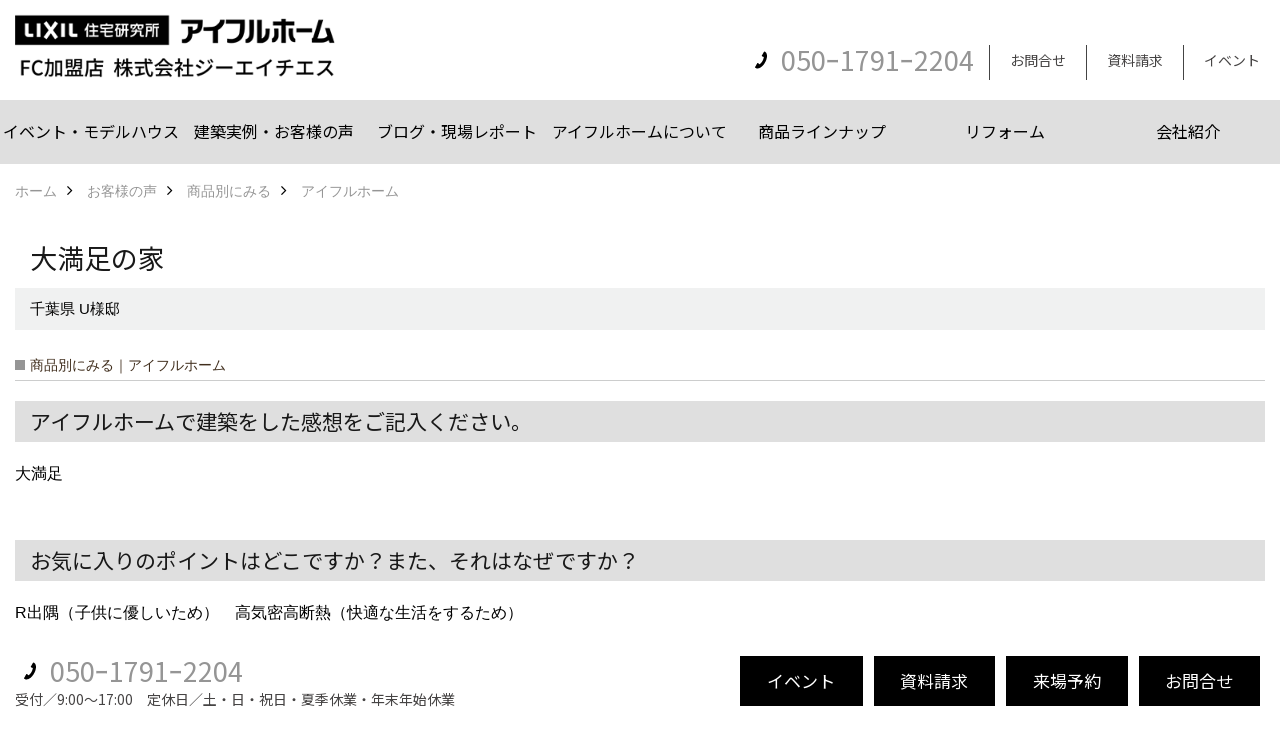

--- FILE ---
content_type: text/html; charset=UTF-8
request_url: https://www.lixil-jk-ghs.jp/co_visit/38b3cd24d9c141dac7da0c90b38e24dc-50.html
body_size: 8634
content:
<!DOCTYPE html>
<html lang="ja">
<head prefix="og: http://ogp.me/ns# fb: http://ogp.me/ns/fb# article: http://ogp.me/ns/article#">
<meta http-equiv="Content-Type" content="text/html; charset=utf-8">
<base href="https://www.lixil-jk-ghs.jp/">
<title>大満足の家 お客様の声 株式会社ジーエイチエス（GHS）公式HP</title>

<meta name="viewport" content="width=device-width,initial-scale=1">
<meta http-equiv="X-UA-Compatible" content="IE=edge">
<meta http-equiv="Expires" content="14400">
<meta name="format-detection" content="telephone=no">
<meta name="keywords" content="大満足の家,お客様の声,新築,リフォーム,注文住宅,LIXIL,リクシル,アイフルホーム,自由設計">
<meta name="description" content="大満足の家 お客様の声 創業25年、お引渡し棟数が約4000棟の実績。フランチャイズシステムのメリットを最大限生かし、大手ハウスメーカーのメリットである技術開発力や、替えがきかない構造や保証の部分まで、お客様の家づくりを総合的にバックアップします。アイフルホームフランチャイズシステムの直営店ですので、フランチャイズ退会の心配もございません。家づくりからリフォームまでお気軽にご相談ください。">


<meta name="SKYPE_TOOLBAR" content="SKYPE_TOOLBAR_PARSER_COMPATIBLE">
<meta name="apple-mobile-web-app-title" content="株式会社ジーエイチエス">
<meta property="og:type" content="article" />
<meta property="og:url" content="https://www.lixil-jk-ghs.jp/co_visit/38b3cd24d9c141dac7da0c90b38e24dc-50.html" />
<meta property="og:title" content="大満足の家 お客様の声 株式会社ジーエイチエス（GHS）公式HP" />
<meta property="og:description" content="大満足の家 お客様の声 創業25年、お引渡し棟数が約4000棟の実績。フランチャイズシステムのメリットを最大限生かし、大手ハウスメーカーのメリットである技術開発力や、替えがきかない構造や保証の部分まで、お客様の家づくりを総合的にバックアップします。アイフルホームフランチャイズシステムの直営店ですので、フランチャイズ退会の心配もございません。家づくりからリフォームまでお気軽にご相談ください。" />
<meta property="og:image" content="https://www.lixil-jk-ghs.jp/assets/img/amp-default.png" />
<meta property="og:site_name" content="新築からリフォームまで ジーエイチエス（GHS）公式HP｜埼玉・千葉" />
<meta property="og:locale" content="ja_JP" />
<meta name="twitter:card" content="summary" />
<meta name="p:domain_verify" content="e4c2a08b19a35d4ef93384902de9d864"/>

<link rel="canonical" href="https://www.lixil-jk-ghs.jp/co_visit/38b3cd24d9c141dac7da0c90b38e24dc-49.html"><meta name="robots" content="nofollow">


<style>
.wf1{ font-family:'Noto Sans JP', sans-serif; }
.wf2{ font-family:'Noto Serif JP', serif; }
.wf3{ font-family:'YuGothic','Yu Gothic',sans-serif; }
.wf4{ font-family:'YuMincho','Yu Mincho',serif; }
.wf5{ font-family:'Zen Kurenaido', sans-serif; }


</style>

<link rel="stylesheet" href="assets/css/base.css?v=20260117">
<link rel="stylesheet" href="assets/templates/css/site_design.css">

<link rel="stylesheet" href="assets/css/as_co.css?20260117">

<link rel="icon" href="https://www.lixil-jk-ghs.jp/favicon.ico">
<link rel="apple-touch-icon" href="https://www.lixil-jk-ghs.jp/assets/img/apple-touch-icon.png">

<link href="//maxcdn.bootstrapcdn.com/font-awesome/4.7.0/css/font-awesome.min.css" rel="subresource">
<link rel="preconnect" href="https://fonts.googleapis.com">
<link rel="preconnect" href="https://fonts.gstatic.com" crossorigin>
<link href="https://fonts.googleapis.com/css2?family=Noto+Sans+JP&family=Noto+Serif+JP&family=Zen+Kurenaido&display=swap" rel="stylesheet">

<script>
document.addEventListener('DOMContentLoaded', function(){
const imagesDom = document.querySelectorAll('.rte_area img, .lazy img');
[].forEach.call(imagesDom, function(dom){
  dom.dataset.layzr = dom.src;
  dom.src = 'assets/img/blank.gif';
 });
});
</script>

<script src="assets/js/jquery-2.2.4.min.js"></script>
<script src="https://ajax.googleapis.com/ajax/libs/jqueryui/1.13.2/jquery-ui.min.js"></script>



<script>(function(w,d,s,l,i){w[l]=w[l]||[];w[l].push({'gtm.start':
new Date().getTime(),event:'gtm.js'});var f=d.getElementsByTagName(s)[0],
j=d.createElement(s),dl=l!='dataLayer'?'&l='+l:'';j.async=true;j.src=
'https://www.googletagmanager.com/gtm.js?id='+i+dl;f.parentNode.insertBefore(j,f);
})(window,document,'script','dataLayer','GTM-PJ529GD');</script>

</head>

<body id="page88" class="wide">

<noscript><iframe src="https://www.googletagmanager.com/ns.html?id=GTM-PJ529GD"
height="0" width="0" style="display:none;visibility:hidden"></iframe></noscript>

<a id="top" name="top"></a>
<header>
<section id="header" class="clearfix">

<a href="https://www.lixil-jk-ghs.jp/" id="logo"><img src="./assets/article_image_save/sZN20230328114934.png" alt="株式会社ジーエイチエス" width="400" height="100"></a>
<div id="headBtns" class="clearfix">
<div class="telInfo">
<div class="telicon"><?xml version="1.0" encoding="utf-8"?>
<!-- Generator: Adobe Illustrator 16.0.0, SVG Export Plug-In . SVG Version: 6.00 Build 0)  -->
<!DOCTYPE svg PUBLIC "-//W3C//DTD SVG 1.1//EN" "http://www.w3.org/Graphics/SVG/1.1/DTD/svg11.dtd">
<svg version="1.1" xmlns="http://www.w3.org/2000/svg" xmlns:xlink="http://www.w3.org/1999/xlink" x="0px" y="0px" width="30px" height="30px" viewBox="2.5 18.5 30 30" enable-background="new 2.5 18.5 30 30" xml:space="preserve">
<path d="M18.918,34.674c-0.809,1.379-1.676,2.342-2.609,2.95c-0.875,0.534,0,0-1.572-0.935c-0.246-0.15-0.707-0.354-0.854-0.107l-2.305,3.928c-0.19,0.32-0.022,0.615,0.522,0.963c2.592,1.635,6.643-0.646,9.324-5.213c2.684-4.57,2.783-9.349,0.189-10.988c-0.547-0.347-0.881-0.36-1.066-0.043l-2.305,3.93c-0.146,0.242,0.24,0.578,0.48,0.738c1.524,1.021,1.58-0.037,1.524,1.021C20.156,32.057,19.727,33.296,18.918,34.674z"/>
</svg>
</div>
<span class="tlb bc2 wf1">050ｰ1791ｰ2204</span>
</div>
<ul class="flx">
<li class="btn01"><a class="wf1 bc2" href="toiawase/index.html" id="header_menu01" target="_blank">お問合せ</a></li>
<li class="btn02"><a class="wf1 bc2" href="siryo/select.html" id="header_menu02" target="_blank">資料請求</a></li>
<li class="btn03"><a class="wf1 bc2" href="co_event.html" id="header_menu03">イベント</a></li>

</ul>
</div>
<div class="spbtn"><div class="menu-button"><span class="tbn lbg"></span><span class="mbn lbg"></span><span class="bbn lbg"></span></div></div>
</section>
<nav id="navi" class="bg5 wf1">
<ul data-breakpoint="1000" class="navi_p bg3">
<li class="sp csb"><a class="nbc wbg solid bda bl" href="toiawase/index.html" id="menu01" target="_blank">お問合せ</a></li>
<li class="sp csb"><a class="nbc wbg solid bda bl" href="siryo/select.html" id="menu02" target="_blank">資料請求</a></li>
<li class="sp csb"><a class="nbc wbg solid bda bl" href="co_event.html" id="menu03">イベント</a></li>

<li class="sp"><div class="snsBox">
<a href="https://www.youtube.com/channel/UCUx1fcwOhC-DVZEYdql_7tQ" target="_blank"><img src="./assets/article_image_save/xQT20190823085046r.png" alt="YouTube" width="30" height="30"></a><a href="https://www.instagram.com/eyefulhome_ghs/" target="_blank"><img src="./assets/article_image_save/xlu20190823084950r.png" alt="Instagram" width="30" height="30"></a><a href="https://lin.ee/wYVUL0C"><img src="./assets/article_image_save/Vdu20190823085038r.png" alt="LINE" width="30" height="30"></a><a href="https://www.pinterest.jp/eyefulhomeGHS/" target="_blank"><img src="./assets/article_image_save/Ign20190823085016r.png" alt="Pinterest" width="30" height="30"></a><a href="https://www.facebook.com/eyefulhome.funabashi/" target="_blank"><img src="./assets/article_image_save/Xam20190823085006r.png" alt="facebook" width="30" height="30"></a></div>
</li>
<li id="gn1"><a class="nbc" id="menuイベント・モデルハウス" href="co_event.html">イベント・モデルハウス</a><ul class="solid bda lbl wbg"><li class="bl"><a class="bc2 bg2" id="menuイベント" href="co_event.html">イベント</a></li><li class="bl"><a class="bc2 bg2" id="menuモデルハウス見学" href="co_navi/49f25fcca7d03ef460cbf19e6b0fd097-294.html">モデルハウス見学</a></li><li class="bl"><span class="touch-button sbg wbc">閉じる</span></li></ul></li><li id="gn2"><a class="nbc" id="menu建築実例・お客様の声" href="co_photo.html">建築実例・お客様の声</a><ul class="solid bda lbl wbg"><li class="bl"><a class="bc2 bg2" id="menu建築実例" href="co_photo.html">建築実例</a></li><li class="bl"><a class="bc2 bg2" id="menuお客様の声" href="https://www.lixil-jk-ghs.jp/co_visit.html" target="_blank">お客様の声</a></li><li class="bl"><span class="touch-button sbg wbc">閉じる</span></li></ul></li><li id="gn3"><a class="nbc" id="menuブログ・現場レポート" href="https://www.lixil-jk-ghs.jp/co_diary.html" target="_blank">ブログ・現場レポート</a><ul class="solid bda lbl wbg"><li class="bl"><a class="bc2 bg2" id="menuブログ" href="https://www.lixil-jk-ghs.jp/co_diary.html" target="_blank">ブログ</a></li><li class="bl"><a class="bc2 bg2" id="menu現場レポート" href="https://www.lixil-jk-ghs.jp/co_seko_voice.html" target="_blank">現場レポート</a></li><li class="bl"><span class="touch-button sbg wbc">閉じる</span></li></ul></li><li id="gn4"><a class="nbc" id="menuアイフルホームについて" href="co_navi/7b97cd05280d2fa5c08398fd5f7fd2fe-271.html">アイフルホームについて</a></li><li id="gn5"><a class="nbc" id="menu商品ラインナップ" href="co_navi/e3c0f740d03d82261dcfbdc3d3e05783-340.html">商品ラインナップ</a></li><li id="gn6"><a class="nbc" id="menuリフォーム" href="co_navi/519cc145a35f6fca618bfb51964d1986-343.html">リフォーム</a><ul class="solid bda lbl wbg"><li class="bl"><a class="bc2 bg2" id="menuまるごと断熱リフォーム" href="co_navi/519cc145a35f6fca618bfb51964d1986-343.html">まるごと断熱リフォーム</a></li><li class="bl"><a class="bc2 bg2" id="menuイベント情報" href="co_event/c/51/157/">イベント情報</a></li><li class="bl"><a class="bc2 bg2" id="menu施工事例" href="co_navi/f346a0d4c742df43a9af8b242c9f452b-142.html">施工事例</a></li><li class="bl"><span class="touch-button sbg wbc">閉じる</span></li></ul></li><li id="gn7"><a class="nbc" id="menu会社紹介" href="co_navi/0c59f1ec251166c4ebf2247b556f2723-328.html">会社紹介</a><ul class="solid bda lbl wbg"><li class="bl"><a class="bc2 bg2" id="menu会社概要" href="co_navi/0c59f1ec251166c4ebf2247b556f2723-328.html">会社概要</a></li><li class="bl"><a class="bc2 bg2" id="menuスタッフ紹介" href="co_staff.html">スタッフ紹介</a></li><li class="bl"><a class="bc2 bg2" id="menu個人情報保護方針" href="co_navi/3bc3153d4a0e9f5b0fb5c2b26b4f2740-330.html">個人情報保護方針</a></li><li class="bl"><span class="touch-button sbg wbc">閉じる</span></li></ul></li>

<li class="sp"><a class="nbc wbg" href="sitemap.html" id="menu_sitemap">サイトマップ</a></li>
<li class="sp"><div class="menu-button sbg wbc">メニューを閉じる</div></li>
</ul>
</nav>
</header>
<main id="wrapper">
<article>

<section id="contents" class="clf">

<div id="breadCrumbs" class="clearfix">
<ul itemscope itemtype="http://schema.org/BreadcrumbList">
<li itemprop="itemListElement" itemscope itemtype="http://schema.org/ListItem"><a href="https://www.lixil-jk-ghs.jp/" itemprop="item"><span itemprop="name">ホーム</span></a><meta itemprop="position" content="1" /></li>
<li itemprop="itemListElement" itemscope itemtype="http://schema.org/ListItem"><a href="https://www.lixil-jk-ghs.jp/co_visit.html" itemprop="item"><span itemprop="name">お客様の声</span></a><meta itemprop="position" content="2" /></li>
<li itemprop="itemListElement" itemscope itemtype="http://schema.org/ListItem"><a href="co_visit/c/48/49/" itemprop="item"><span itemprop="name">商品別にみる</span></a><meta itemprop="position" content="3" /></li>
<li itemprop="itemListElement" itemscope itemtype="http://schema.org/ListItem"><a href="co_visit/c/48/50/" itemprop="item"><span itemprop="name">アイフルホーム</span></a><meta itemprop="position" content="4" /></li>
</ul>
</div>


<div id="articleTitle">
<h1 id="title" class="wf1 tbc">大満足の家</h1>
<h2>千葉県  U様邸</h2></div>

<h2 class="cCat">商品別にみる｜アイフルホーム</h2>







<div class="rte_area ws4">
<h3>アイフルホームで建築をした感想をご記入ください。</h3>
<p>大満足</p>
<p>&nbsp;</p>
<h3>お気に入りのポイントはどこですか？また、それはなぜですか？</h3>
<p>R出隅（子供に優しいため）　高気密高断熱（快適な生活をするため）</p>
<p>&nbsp;</p>
<h3>アイフルホームを選んだ理由をお聞かせください。</h3>
<p>耐震等級3、高気密高断熱施工の経験が豊富。設計の自由度。</p>
<p>&nbsp;</p>
<table class="column col2" border="0" width="100%" cellspacing="0" cellpadding="0">
<tbody>
<tr>
<td><a href="co_photo.html"><img src="assets/images/08topics/%E3%83%9A%E3%83%BC%E3%82%B8%E4%B8%8B%E9%83%A8%E3%83%86%E3%83%B3%E3%83%97%E3%83%AC/%E5%BB%BA%E7%AF%89%E4%BA%8B%E4%BE%8B.png" alt="" width="600" height="400"></a></td>
<td><a href="co_event.html"><img style="float: right;" src="assets/images/08topics/%E3%83%9A%E3%83%BC%E3%82%B8%E4%B8%8B%E9%83%A8%E3%83%86%E3%83%B3%E3%83%97%E3%83%AC/%E3%82%A4%E3%83%99%E3%83%B3%E3%83%88.png" alt="" width="600" height="400"></a></td>
</tr>
</tbody>
</table>
<p>&nbsp;</p>
</div>

<aside id="association">
<div class="scTitle">
<h3 class="wf1 tbc">商品別にみる - アイフルホーム にある<br>その他のお客様の声</h3>
</div>

<div id="scatList">
<div class="swiper-container">
<ul class="swiper-wrapper clearfix">
<li class="swiper-slide">
<a href="co_visit/b5d5a9b4be37636d83bae46ccac9c148-50.html">
<div class="thumb"><img src="./assets/article_image_save/Oua20230922163538a.jpg" alt=""></div>
<h4 class="tbc">子育てしやすい家</h4>
<h5 class="bc">千葉県 W様邸</h5></a>
</li>
<li class="swiper-slide">
<a href="co_visit/b78be984eba280cf723ecad0f4f27cc3-50.html">
<div class="thumb"><img src="./assets/article_image_save/Bev20220918174914a.jpg" alt=""></div>
<h4 class="tbc">信頼の家</h4>
<h5 class="bc">千葉県 N様邸</h5></a>
</li>
<li class="swiper-slide">
<a href="co_visit/ee1933dd4341d83a101a37eb8893c5ce-50.html">
<div class="thumb"><img src="./assets/article_image_save/wQm20220828142919a.jpg" alt=""></div>
<h4 class="tbc">理想の家を建てることができました</h4>
<h5 class="bc">埼玉県 C様邸</h5></a>
</li>
<li class="swiper-slide">
<a href="co_visit/7352451c6bc54fa4e7aef79036e9c573-50.html">
<div class="thumb"><img src="./assets/article_image_save/iRu20220418155004a.jpg" alt=""></div>
<h4 class="tbc">すごく良い家です</h4>
<h5 class="bc">千葉県  Ⅰ様邸</h5></a>
</li>
<li class="swiper-slide">
<a href="co_visit/0ea89e353b8e6e23d2a0499119cd3fa8-50.html">
<div class="thumb"><img src="./assets/article_image_save/SUw20220418105650a.jpg" alt=""></div>
<h4 class="tbc">想像した家ができ上がりました。</h4>
<h5 class="bc"> 千葉県 T様邸</h5></a>
</li>
<li class="swiper-slide">
<a href="co_visit/d613056e8f41892d3b91e1f6b19cf6c3-50.html">
<div class="thumb"><img src="./assets/article_image_save/lhE20220418120237a.jpg" alt=""></div>
<h4 class="tbc">予算内で理想を追求できた。</h4>
<h5 class="bc">東京都 N様邸</h5></a>
</li>
<li class="swiper-slide">
<a href="co_visit/3032f0c913353a439fa66dc3833a82e6-50.html">
<div class="thumb"><img src="./assets/article_image_save/Dvb20220130192845a.jpeg" alt=""></div>
<h4 class="tbc">イメージ通りに建ちました！</h4>
<h5 class="bc">東京都B様邸</h5></a>
</li>
<li class="swiper-slide">
<a href="co_visit/e50f31985ac8943fff10f89e80bcce00-50.html">
<div class="thumb"><img src="./assets/article_image_save/rmE20211012161352a.jpg" alt=""></div>
<h4 class="tbc">自分達にとってベストの間取りが出来たと思います</h4>
<h5 class="bc">埼玉県B様邸</h5></a>
</li>
<li class="swiper-slide">
<a href="co_visit/84db1285e6d1f470549e0d5cef73d916-50.html">
<div class="thumb"><img src="./assets/article_image_save/hXN20210627180433a.jpg" alt=""></div>
<h4 class="tbc">リビングの間接照明がとても気に入りました</h4>
<h5 class="bc">埼玉県 Ａ様</h5></a>
</li>
</ul>
</div>
<div class="swiper-button-next"></div>
<div class="swiper-button-prev"></div>
</div>
</aside>

<div class="btnBack"><a href="co_visit/c/48/50/"><span>一覧へ戻る</span></a></div>

<nav class="sns">
<ul>
<li class="facebook"><a href="https://www.facebook.com/share.php?u=https://www.lixil-jk-ghs.jp/co_visit/38b3cd24d9c141dac7da0c90b38e24dc-50.html" onclick="window.open(this.href,'facebookwindow','width=550,height=450,personalbar=0,toolbar=0,scrollbars=1,resizable=1');return false;"><img src="assets/img/share/icon_fb.png" alt="Facebook - いいね" /></a></li>
<li class="twitter"><a href="https://twitter.com/share?text=&url=https://www.lixil-jk-ghs.jp/co_visit/38b3cd24d9c141dac7da0c90b38e24dc-50.html" onClick="window.open(encodeURI(decodeURI(this.href)), 'tweetwindow', 'width=650, height=470, personalbar=0, toolbar=0, scrollbars=1, sizable=1'); return false;" rel="nofollow"><img src="assets/img/share/icon_tw.png" alt="Twitter - ツイート"></a></li>
<li class="line"><a href="https://line.me/R/msg/text/?株式会社ジーエイチエス  https://www.lixil-jk-ghs.jp/co_visit/38b3cd24d9c141dac7da0c90b38e24dc-50.html"><img src="assets/img/share/icon_ln.png" alt="LINEで送る" /></a></li>
<li class="hatena"><a href="https://b.hatena.ne.jp/entry/https://www.lixil-jk-ghs.jp/co_visit/38b3cd24d9c141dac7da0c90b38e24dc-50.html" class="hatena-bookmark-button" data-hatena-bookmark-title="株式会社ジーエイチエス " data-hatena-bookmark-layout="simple" data-hatena-bookmark-lang="ja" title="このエントリーをはてなブックマークに追加"><img src="assets/img/share/icon_hb.png" alt="この記事をはてなブックマークに追加" style="border: none;" /></a></li>
</ul>
</nav>
<div class="catBottomList">
<ul>
<li><span>商品別にみる</span>
<ul class="sub">
<li><a href="co_visit/c/48/49/" class="pt">すべて</a></li>
<li><a href="co_visit/c/48/50/" class="pt">アイフルホーム</a></li>
<li><a href="co_visit/c/48/155/" class="pt">リフォーム</a></li>
</ul>
</li>
<li><span>船橋店</span>
<ul class="sub">
<li><a href="co_visit/c/354/355/" class="pt">１</a></li>
<li><a href="co_visit/c/354/356/" class="pt">船橋店①</a></li>
</ul>
</li>
</ul>
</div>




<aside id="bottomMenu">
<h2 class="wf1 abc bdb sld lbl">施工事例</h2>
<nav>
<ul class="flx wrap">
<li ><a class="wf1" href="co_photo.html">フォトギャラリー</a></li>
<li ><a class="wf1" href="co_seko_voice.html">現場レポート</a></li>
<li ><a class="wf1" href="co_kanko_voice.html">施工事例</a></li>
<li class="hover"><a class="wf1" href="co_visit.html">お客様の声</a></li>
</ul>
</nav>

</aside>

</section>
</article>
</main>
<footer class="wbg">
<section id="footerMenu" class="flx wrap">
<div class="fmenu">
<h5 class="wf1"><label for="menu1" class="pt">イベント・モデルハウス</label></h5>
<input type="checkbox" id="menu1" class="accordion" />
<ul id="links1">
<li><a href="co_event.html" class="pt">イベント</a></li><li><a href="co_navi/49f25fcca7d03ef460cbf19e6b0fd097-294.html" class="pt">モデルハウス見学</a></li></ul>
</div>
<div class="fmenu">
<h5 class="wf1"><label for="menu2" class="pt">建築実例・お客様の声</label></h5>
<input type="checkbox" id="menu2" class="accordion" />
<ul id="links2">
<li><a href="co_photo.html" class="pt">建築実例</a></li><li><a href="https://www.lixil-jk-ghs.jp/co_visit.html" target="_blank" class="pt">お客様の声</a></li></ul>
</div>
<div class="fmenu">
<h5 class="wf1"><label for="menu3" class="pt">ブログ・現場レポート</label></h5>
<input type="checkbox" id="menu3" class="accordion" />
<ul id="links3">
<li><a href="https://www.lixil-jk-ghs.jp/co_diary.html" target="_blank" class="pt">ブログ</a></li><li><a href="https://www.lixil-jk-ghs.jp/co_seko_voice.html" target="_blank" class="pt">現場レポート</a></li></ul>
</div>
<div class="fmenu">
<h5 class="wf1"><label for="menu4" class="pt">アイフルホームについて</label></h5>
<input type="checkbox" id="menu4" class="accordion" />
<ul id="links4">
<li><a href="co_navi/7b97cd05280d2fa5c08398fd5f7fd2fe-271.html" class="pt">アイフルホームについて (5)</a></li></ul>
</div>
<div class="fmenu">
<h5 class="wf1"><label for="menu5" class="pt">商品ラインナップ</label></h5>
<input type="checkbox" id="menu5" class="accordion" />
<ul id="links5">
<li><a href="co_navi/e3c0f740d03d82261dcfbdc3d3e05783-340.html" class="pt">商品ラインナップ</a></li></ul>
</div>
<div class="fmenu">
<h5 class="wf1"><label for="menu6" class="pt">リフォーム</label></h5>
<input type="checkbox" id="menu6" class="accordion" />
<ul id="links6">
<li><a href="co_navi/519cc145a35f6fca618bfb51964d1986-343.html" class="pt">まるごと断熱リフォーム</a></li><li><a href="co_event/c/51/157/" class="pt">イベント情報</a></li><li><a href="co_navi/f346a0d4c742df43a9af8b242c9f452b-142.html" class="pt">施工事例</a></li></ul>
</div>
<div class="fmenu">
<h5 class="wf1"><label for="menu7" class="pt">会社紹介</label></h5>
<input type="checkbox" id="menu7" class="accordion" />
<ul id="links7">
<li><a href="co_navi/0c59f1ec251166c4ebf2247b556f2723-328.html" class="pt">会社概要</a></li><li><a href="co_staff.html" class="pt">スタッフ紹介</a></li><li><a href="co_navi/3bc3153d4a0e9f5b0fb5c2b26b4f2740-330.html" class="pt">個人情報保護方針</a></li></ul>
</div>

</section>

<section id="companyInfo" class="inner">
<aside class="snsBox">
<ul class="flx">
<li><a href="https://www.youtube.com/channel/UCUx1fcwOhC-DVZEYdql_7tQ" target="_blank"><img src="./assets/article_image_save/xQT20190823085046r.png" alt="YouTube" width="30" height="30"></a></li><li><a href="https://www.instagram.com/eyefulhome_ghs/" target="_blank"><img src="./assets/article_image_save/xlu20190823084950r.png" alt="Instagram" width="30" height="30"></a></li><li><a href="https://lin.ee/wYVUL0C"><img src="./assets/article_image_save/Vdu20190823085038r.png" alt="LINE" width="30" height="30"></a></li><li><a href="https://www.pinterest.jp/eyefulhomeGHS/" target="_blank"><img src="./assets/article_image_save/Ign20190823085016r.png" alt="Pinterest" width="30" height="30"></a></li><li><a href="https://www.facebook.com/eyefulhome.funabashi/" target="_blank"><img src="./assets/article_image_save/Xam20190823085006r.png" alt="facebook" width="30" height="30"></a></li></ul>
</aside>


<p>
株式会社ジーエイチエス<br>
〒141-0033　<br class="sp">
東京都品川区西品川1-1-1 大崎ガーデンタワー　<a href="https://goo.gl/maps/nPJvZzzKXdAKnDCK8" target="_blank" class="pt">地図</a>　<br class="tb">
TEL：<a href="tel:050ｰ1791ｰ2204" id="footer_tel1">050ｰ1791ｰ2204</a>　<br class="sp">
FAX：03ｰ4363ｰ6835　<br>
＜営業時間＞9:00～17:00　<br class="sp">
＜定休日＞土・日・祝日・夏季休業・年末年始休業
</p>



<p>
アイフルホーム越谷ﾚｲｸﾀｳﾝ店<br>
〒343-0828　<br class="sp">
埼玉県越谷市レイクタウン2丁目24-6　<a href="https://goo.gl/maps/oYWkrMwVVLsKxX3v8" target="_blank" class="pt">地図</a>　<br class="tb">
TEL：<a href="tel:048-951-5763" id="footer_tel2">048-951-5763</a>　<br class="sp">
FAX：048-951-5764　<br>
＜営業時間＞10:00～18:00　<br class="sp">
＜定休日＞火曜日・水曜日
</p>



<p>
アイフルホーム船橋店<br>
〒273-0866　<br class="sp">
千葉県船橋市夏見台5-8-19　<a href="https://goo.gl/maps/EvBBDL76Vyv2tvkF6" target="_blank" class="pt">地図</a>　<br class="tb">
TEL：<a href="tel:047-429-1041" id="footer_tel3">047-429-1041</a>　<br class="sp">
FAX：047-429-1040　<br>
＜営業時間＞10:00～18:00　<br class="sp">
＜定休日＞水曜日
</p>
















<div class="otherLink"><a href="sitemap.html" id="footer_sitemap" class="arrow">サイトマップ</a></div>

</section>
<section id="copyBox" class="sbg wbc"><div class="inner">Copyright (c) 株式会社ジーエイチエス. All Rights Reserved.</div></section>
<section id="footer_link" class="wbg">
<div class="inner clf">
<div class="telInfo">
<div class="fd01">
<div class="telicon"><?xml version="1.0" encoding="utf-8"?>
<!-- Generator: Adobe Illustrator 16.0.0, SVG Export Plug-In . SVG Version: 6.00 Build 0)  -->
<!DOCTYPE svg PUBLIC "-//W3C//DTD SVG 1.1//EN" "http://www.w3.org/Graphics/SVG/1.1/DTD/svg11.dtd">
<svg version="1.1" xmlns="http://www.w3.org/2000/svg" xmlns:xlink="http://www.w3.org/1999/xlink" x="0px" y="0px" width="30px" height="30px" viewBox="2.5 18.5 30 30" enable-background="new 2.5 18.5 30 30" xml:space="preserve">
<path d="M18.918,34.674c-0.809,1.379-1.676,2.342-2.609,2.95c-0.875,0.534,0,0-1.572-0.935c-0.246-0.15-0.707-0.354-0.854-0.107l-2.305,3.928c-0.19,0.32-0.022,0.615,0.522,0.963c2.592,1.635,6.643-0.646,9.324-5.213c2.684-4.57,2.783-9.349,0.189-10.988c-0.547-0.347-0.881-0.36-1.066-0.043l-2.305,3.93c-0.146,0.242,0.24,0.578,0.48,0.738c1.524,1.021,1.58-0.037,1.524,1.021C20.156,32.057,19.727,33.296,18.918,34.674z"/>
</svg>
</div>
<span class="tlb wf1">050ｰ1791ｰ2204</span>
</div>
<div class="fd02 bc2 wf1">受付／9:00～17:00　定休日／土・日・祝日・夏季休業・年末年始休業</div>
</div>
<ul>
<li class="fe"><a class="wf1 wbc bg" href="co_event.html" id="footer_menu01">イベント</a></li>
<li class="fs"><a class="wf1 wbc bg" href="siryo/select.html" id="footer_menu02" target="_blank">資料請求</a></li>
<li class="fb"><a class="wf1 wbc bg" href="co_navi/49f25fcca7d03ef460cbf19e6b0fd097-294.html" id="footer_menu03" target="_blank">来場予約</a></li>
<li class="fc"><a class="wf1 wbc bg" href="toiawase/index.html" id="footer_menu04" target="_blank">お問合せ</a></li>
<li id="f_tel"><a class="wf1 wbc bg" href="tel:050ｰ1791ｰ2204" id="footer_tel_button">電話</a></li>
</ul>
</div>
</section>

</footer>
<div id="pageTop"><a href="#top" id="page_top"><?xml version="1.0" encoding="utf-8"?>
<!-- Generator: Adobe Illustrator 16.0.0, SVG Export Plug-In . SVG Version: 6.00 Build 0)  -->
<!DOCTYPE svg PUBLIC "-//W3C//DTD SVG 1.1//EN" "http://www.w3.org/Graphics/SVG/1.1/DTD/svg11.dtd">
<svg version="1.1" id="pagetop" xmlns="http://www.w3.org/2000/svg" xmlns:xlink="http://www.w3.org/1999/xlink" x="0px" y="0px" width="60px" height="60px" viewBox="0 0 60 60" enable-background="new 0 0 60 60" xml:space="preserve">
<circle id="bg" opacity="0.5" cx="30" cy="30" r="30"/>
<g id="arrow">
<rect x="18" y="21" fill="#FFFFFF" width="24" height="2"/>
<polyline fill="none" stroke="#FFFFFF" stroke-width="2" stroke-linecap="round" stroke-linejoin="round" stroke-miterlimit="10" points="41,38 30,27 19,38 "/>
</g>
</svg>
</a></div>

<script src="assets/js/jquery.flexnav.js"></script>
<script src="assets/js/layzr.min.js" defer></script>
<script src="assets/js/lightbox-2.6.min.js"></script>
<script src="assets/js/jquery.smoothScroll.js"></script>
<script src="assets/js/pager.js"></script>


<script async>
window.onload = function() {
var layzr = new Layzr({container: null,attr: 'data-layzr',retinaAttr: 'data-layzr-retina',bgAttr: 'data-layzr-bg',hiddenAttr: 'data-layzr-hidden',threshold: 0,callback: null});
$('link[rel="subresource"]').attr('rel', 'stylesheet');


}

$(function(){
var topBtn=$('#pageTop');
topBtn.hide();
$(window).scroll(function(){if($(this).scrollTop()> 100){topBtn.fadeIn();}else{topBtn.fadeOut();};});
topBtn.click(function(){$('body,html').animate({scrollTop: 0},1000);return false;});
var obj=$('#iframe');
obj.on('load',function(){var off=$('body').offset();$('body,html').animate({scrollTop: off.top,scrollLeft: off.left},0);});
});

$(document).ready(function($){$(".navi_p").flexNav({'animationSpeed':100});});
</script>
<script src="assets/js/swiper.min.js"></script>
<script async>
var swiper = new Swiper('.swiper-container', {
speed:1000,
slidesPerView: 5,
spaceBetween:10,
nextButton: '.swiper-button-next',
prevButton: '.swiper-button-prev',
breakpoints: {
1299: {slidesPerView: 4,spaceBetween:20},
999: {slidesPerView: 3,spaceBetween:20},
799: {slidesPerView: 2,spaceBetween:20},
499 : {slidesPerView: 1,spaceBetween:0}
}
});
</script>

<script async>
var swiper = new Swiper('.swiper-container-staff', {
speed:1000,
slidesPerView: 4,
spaceBetween:10,
nextButton: '.swiper-button-next',
prevButton: '.swiper-button-prev',
breakpoints: {
1099: {slidesPerView: 3},
799: {slidesPerView: 2},
499: {slidesPerView: 1}
}
});
</script>






<div id="fb-root"></div>
<script>(function(d, s, id) {
var js, fjs = d.getElementsByTagName(s)[0];
if (d.getElementById(id)) return;
js = d.createElement(s); js.id = id;
js.src = "//connect.facebook.net/ja_JP/sdk.js#xfbml=1&version=v2.0";
fjs.parentNode.insertBefore(js, fjs);
}(document, 'script', 'facebook-jssdk'));</script>
<script>window.twttr=(function(d,s,id){var js,fjs=d.getElementsByTagName(s)[0],t=window.twttr||{};if(d.getElementById(id))return;js=d.createElement(s);js.id=id;js.src="https://platform.twitter.com/widgets.js";fjs.parentNode.insertBefore(js,fjs);t._e=[];t.ready=function(f){t._e.push(f);};return t;}(document,"script","twitter-wjs"));</script>
<script type="text/javascript" src="https://b.st-hatena.com/js/bookmark_button.js" charset="utf-8" async="async">{lang: "ja"}</script>
<script async src="//www.instagram.com/embed.js"></script>
</body>
</html>

--- FILE ---
content_type: text/css
request_url: https://www.lixil-jk-ghs.jp/assets/templates/css/site_design.css
body_size: 1233
content:
.rte_area h2{font-family:'Noto Sans JP', sans-serif;}
.rte h2{font-family:'Noto Sans JP', sans-serif;}
#tinymce h2{font-family:'Noto Sans JP', sans-serif;}
.rte_area h2{font-size:24px;}
.rte h2{font-size:24px;}
#tinymce h2{font-size:24px;}
.rte_area h2{color:#191919;}
.rte h2{color:#191919;}
#tinymce h2{color:#191919;}
.rte_area h2{padding:0px 0px 0px 0px;}
.rte h2{padding:0px 0px 0px 0px;}
#tinymce h2{padding:0px 0px 0px 0px;}
.rte_area h2{border-style:none;}
.rte h2{border-style:none;}
#tinymce h2{border-style:none;}
.rte_area h2{border-width:0px 0px 0px 0px;}
.rte h2{border-width:0px 0px 0px 0px;}
#tinymce h2{border-width:0px 0px 0px 0px;}
.rte_area h2{border-color:#000000;}
.rte h2{border-color:#000000;}
#tinymce h2{border-color:#000000;}
.rte_area h2{background-position:left top;}
.rte h2{background-position:left top;}
#tinymce h2{background-position:left top;}
.rte_area h3{font-family:'Noto Sans JP', sans-serif;}
.rte h3{font-family:'Noto Sans JP', sans-serif;}
#tinymce h3{font-family:'Noto Sans JP', sans-serif;}
.rte_area h3{font-size:21px;}
.rte h3{font-size:21px;}
#tinymce h3{font-size:21px;}
.rte_area h3{color:#191919;}
.rte h3{color:#191919;}
#tinymce h3{color:#191919;}
.rte_area h3{padding:5px 15px 5px 15px;}
.rte h3{padding:5px 15px 5px 15px;}
#tinymce h3{padding:5px 15px 5px 15px;}
.rte_area h3{border-style:none;}
.rte h3{border-style:none;}
#tinymce h3{border-style:none;}
.rte_area h3{border-width:0px 0px 0px 0px;}
.rte h3{border-width:0px 0px 0px 0px;}
#tinymce h3{border-width:0px 0px 0px 0px;}
.rte_area h3{border-color:#000000;}
.rte h3{border-color:#000000;}
#tinymce h3{border-color:#000000;}
.rte_area h3{background-color:#dfdfdf;}
.rte h3{background-color:#dfdfdf;}
#tinymce h3{background-color:#dfdfdf;}
.rte_area h3{background-position:left top;}
.rte h3{background-position:left top;}
#tinymce h3{background-position:left top;}
.rte_area h4{font-family:'Noto Sans JP', sans-serif;}
.rte h4{font-family:'Noto Sans JP', sans-serif;}
#tinymce h4{font-family:'Noto Sans JP', sans-serif;}
.rte_area h4{font-size:21px;}
.rte h4{font-size:21px;}
#tinymce h4{font-size:21px;}
.rte_area h4{color:#101010;}
.rte h4{color:#101010;}
#tinymce h4{color:#101010;}
.rte_area h4{padding:0px 0px 0px 0px;}
.rte h4{padding:0px 0px 0px 0px;}
#tinymce h4{padding:0px 0px 0px 0px;}
.rte_area h4{border-style:none;}
.rte h4{border-style:none;}
#tinymce h4{border-style:none;}
.rte_area h4{border-width:0px 0px 0px 0px;}
.rte h4{border-width:0px 0px 0px 0px;}
#tinymce h4{border-width:0px 0px 0px 0px;}
.rte_area h4{border-color:#000000;}
.rte h4{border-color:#000000;}
#tinymce h4{border-color:#000000;}
.rte_area h4{background-position:left top;}
.rte h4{background-position:left top;}
#tinymce h4{background-position:left top;}
.rte_area h5{font-family:'Noto Sans JP', sans-serif;}
.rte h5{font-family:'Noto Sans JP', sans-serif;}
#tinymce h5{font-family:'Noto Sans JP', sans-serif;}
.rte_area h5{font-size:18px;}
.rte h5{font-size:18px;}
#tinymce h5{font-size:18px;}
.rte_area h5{color:#5393b1;}
.rte h5{color:#5393b1;}
#tinymce h5{color:#5393b1;}
.rte_area h5{padding:0px 0px 0px 0px;}
.rte h5{padding:0px 0px 0px 0px;}
#tinymce h5{padding:0px 0px 0px 0px;}
.rte_area h5{border-style:none;}
.rte h5{border-style:none;}
#tinymce h5{border-style:none;}
.rte_area h5{border-width:0px 0px 0px 0px;}
.rte h5{border-width:0px 0px 0px 0px;}
#tinymce h5{border-width:0px 0px 0px 0px;}
.rte_area h5{border-color:#000000;}
.rte h5{border-color:#000000;}
#tinymce h5{border-color:#000000;}
.rte_area h5{background-position:left top;}
.rte h5{background-position:left top;}
#tinymce h5{background-position:left top;}
.rte_area h6{font-family:'Noto Sans JP', sans-serif;}
.rte h6{font-family:'Noto Sans JP', sans-serif;}
#tinymce h6{font-family:'Noto Sans JP', sans-serif;}
.rte_area h6{font-size:16px;}
.rte h6{font-size:16px;}
#tinymce h6{font-size:16px;}
.rte_area h6{color:#191919;}
.rte h6{color:#191919;}
#tinymce h6{color:#191919;}
.rte_area h6{padding:0px 0px 0px 0px;}
.rte h6{padding:0px 0px 0px 0px;}
#tinymce h6{padding:0px 0px 0px 0px;}
.rte_area h6{border-style:none;}
.rte h6{border-style:none;}
#tinymce h6{border-style:none;}
.rte_area h6{border-width:0px 0px 0px 0px;}
.rte h6{border-width:0px 0px 0px 0px;}
#tinymce h6{border-width:0px 0px 0px 0px;}
.rte_area h6{border-color:#000000;}
.rte h6{border-color:#000000;}
#tinymce h6{border-color:#000000;}
.rte_area h6{background-position:left top;}
.rte h6{background-position:left top;}
#tinymce h6{background-position:left top;}
.bbc{color:#000000;}
.bg{background-color:#000000;}
#tinymce .bg{background-color:#000000;}
.rte_area hr{background-color:#000000;}
.rte hr{background-color:#000000;}
#tinymce hr{background-color:#000000;}
a.linkBtn{background-color:#000000;}
.linkBtn a{background-color:#000000;}
#tinymce a.linkBtn{background-color:#000000;}
#tinymce .linkBtn a{background-color:#000000;}
.recommands h3:before{background-color:#000000;}
.subBox h5:before{background-color:#000000;}
.bl{border-color:#000000;}
.telicon svg{fill:#000000;}
#pagetop circle{fill:#000000;}
#form_box ul#top_box{border-color:#000000;}
#form_box ul#top_box li.on{background-color:#000000;}
#form_box ul#top_box li span.css3{background-color:#000000;}
.bg2{background-color:#f4f7f5;}
.bl2{border-color:#f4f7f5;}
.bg3{background-color:#959595;}
.bl3{border-color:#959595;}
#cb{background-color:#959595;}
.bg4{background-color:#dfdfdf;}
.rte_area blockquote{background-color:#dfdfdf;}
.rte_area .frame{background-color:#dfdfdf;}
.rte blockquote{background-color:#dfdfdf;}
.rte .frame{background-color:#dfdfdf;}
#tinymce blockquote{background-color:#dfdfdf;}
#tinymce .frame{background-color:#dfdfdf;}
.qbg{background-color:#dfdfdf;}
.sbc{color:#191919;}
.sbg{background-color:#191919;}
.sbl{border-color:#191919;}
#form_box p.art{color:#191919;}
#form_box p.comment{color:#191919;}
.sbg2{background-color:#e9e9e9;}
.sbl2{border-color:#e9e9e9;}
.abc{color:#101010;}
.bc{color:#101010;}
#bottomMenu li a{color:#101010;}
#side_menu li a{color:#101010;}
.abg{background-color:#101010;}
.abl{border-color:#101010;}
#nvb h2{color:#101010;}
#evb h4{color:#101010;}
#sm li a{color:#101010;}
.bc2{color:#464444;}
#workBox li a div{color:#464444;}
.bbl2{border-color:#464444;}
#cb a div{color:#464444;}
.tlb{color:#959595;}
a{color:#959595;}
.lbc{color:#959595;}
.lbg{background-color:#959595;}
.ibg{background-color:#959595;}
.navi_p ul li a:hover{background-color:#959595;}
#workBox li a:hover div{background-color:#959595;}
.rte_area ul li:before{background-color:#959595;}
.rte ul li:before{background-color:#959595;}
#tinymce ul li:before{background-color:#959595;}
.cCat:before{background-color:#959595;}
h3.sTitle:before{background-color:#959595;}
.pager ul li.first a:before{background-color:#959595;}
#bottomMenu li.hover a{background-color:#959595;}
#bottomMenu li a:hover{background-color:#959595;}
#side_menu li.hover a{background-color:#959595;}
#side_menu li a:hover{background-color:#959595;}
.pager ul li.last a:before{background-color:#959595;}
.lbl{border-color:#959595;}
.pager ul li.prev a:before{border-color:#959595;}
.pager ul li.first a:after{border-color:#959595;}
.pager ul li.next a:before{border-color:#959595;}
.pager ul li.last a:after{border-color:#959595;}
.navi_p > li:hover > a{border-color:#959595;}
.navi_p > li > a.hover{border-color:#959595;}
.navi_p li.item-with-ul:hover > a:after{border-top-color:#959595;}
.navi_p > li > a.hover{border-top-color:#959595;}
.navi_p li > a.horer:after{color:#959595;}
#form_box a{color:#959595;}
#form_box .btn input{border-color:#959595;}
#form_box .btn input{color:#959595;}
#head .hmenu a:hover{border-color:#959595;}
#head .hmenu li.on a{border-color:#959595;}
.tbc{color:#191919;}
.catTopList form:before{color:#191919;}
.tbg{background-color:#191919;}
.tbl{border-color:#191919;}
#form_box ul#top_box li.on span.css3{color:#191919;}
.cbc{color:#434343;}
.cbg{background-color:#434343;}
#mi h2{color:#434343;}
.nbc{color:#000000;}
.bg5{background-color:#dfdfdf;}
#navi{background-color:#dfdfdf;}
